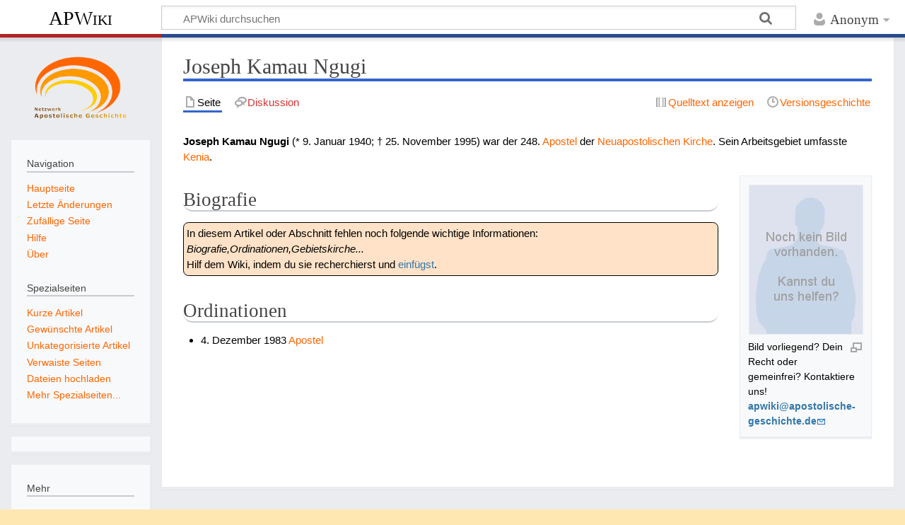

--- FILE ---
content_type: text/html; charset=UTF-8
request_url: https://apostolische-geschichte.de/wiki/index.php?title=Joseph_Kamau_Ngugi
body_size: 5571
content:
<!DOCTYPE html>
<html class="client-nojs" lang="de" dir="ltr">
<head>
<meta charset="UTF-8">
<title>Joseph Kamau Ngugi – APWiki</title>
<script>document.documentElement.className="client-js";RLCONF={"wgBreakFrames":false,"wgSeparatorTransformTable":[",\t.",".\t,"],"wgDigitTransformTable":["",""],"wgDefaultDateFormat":"dmy","wgMonthNames":["","Januar","Februar","März","April","Mai","Juni","Juli","August","September","Oktober","November","Dezember"],"wgRequestId":"aXV@KmgFAQ78lZcLUaznlAAAACg","wgCanonicalNamespace":"","wgCanonicalSpecialPageName":false,"wgNamespaceNumber":0,"wgPageName":"Joseph_Kamau_Ngugi","wgTitle":"Joseph Kamau Ngugi","wgCurRevisionId":25249,"wgRevisionId":25249,"wgArticleId":1761,"wgIsArticle":true,"wgIsRedirect":false,"wgAction":"view","wgUserName":null,"wgUserGroups":["*"],"wgCategories":["Lückenhaft","Person","Apostel","Neuapostolischer Geistlicher"],"wgPageViewLanguage":"de","wgPageContentLanguage":"de","wgPageContentModel":"wikitext","wgRelevantPageName":"Joseph_Kamau_Ngugi","wgRelevantArticleId":1761,"wgIsProbablyEditable":false,"wgRelevantPageIsProbablyEditable":false,"wgRestrictionEdit":[],"wgRestrictionMove":[]};
RLSTATE={"site.styles":"ready","user.styles":"ready","user":"ready","user.options":"loading","skins.timeless":"ready"};RLPAGEMODULES=["mediawiki.page.media","site","mediawiki.page.ready","skins.timeless.js"];</script>
<script>(RLQ=window.RLQ||[]).push(function(){mw.loader.impl(function(){return["user.options@12s5i",function($,jQuery,require,module){mw.user.tokens.set({"patrolToken":"+\\","watchToken":"+\\","csrfToken":"+\\"});
}];});});</script>
<link rel="stylesheet" href="/wiki/load.php?lang=de&amp;modules=skins.timeless&amp;only=styles&amp;skin=timeless">
<script async="" src="/wiki/load.php?lang=de&amp;modules=startup&amp;only=scripts&amp;raw=1&amp;skin=timeless"></script>
<meta name="ResourceLoaderDynamicStyles" content="">
<link rel="stylesheet" href="/wiki/load.php?lang=de&amp;modules=site.styles&amp;only=styles&amp;skin=timeless">
<meta name="generator" content="MediaWiki 1.45.1">
<meta name="robots" content="max-image-preview:standard">
<meta name="format-detection" content="telephone=no">
<meta name="viewport" content="width=device-width, initial-scale=1.0, user-scalable=yes, minimum-scale=0.25, maximum-scale=5.0">
<link rel="icon" href="/wiki/favicon.ico">
<link rel="search" type="application/opensearchdescription+xml" href="/wiki/rest.php/v1/search" title="APWiki (de)">
<link rel="EditURI" type="application/rsd+xml" href="https://www.apostolische-geschichte.de/wiki/api.php?action=rsd">
<link rel="alternate" type="application/atom+xml" title="Atom-Feed für „APWiki“" href="/wiki/index.php?title=Spezial:Letzte_%C3%84nderungen&amp;feed=atom">
</head>
<body class="mediawiki ltr sitedir-ltr mw-hide-empty-elt ns-0 ns-subject page-Joseph_Kamau_Ngugi rootpage-Joseph_Kamau_Ngugi skin-timeless action-view skin--responsive"><div id="mw-wrapper"><div id="mw-header-container" class="ts-container"><div id="mw-header" class="ts-inner"><div id="user-tools"><div id="personal"><h2><span>Anonym</span></h2><div id="personal-inner" class="dropdown"><div role="navigation" class="mw-portlet" id="p-personal" title="Benutzermenü" aria-labelledby="p-personal-label"><h3 id="p-personal-label" lang="de" dir="ltr">Nicht angemeldet</h3><div class="mw-portlet-body"><ul lang="de" dir="ltr"><li id="pt-login" class="mw-list-item"><a href="/wiki/index.php?title=Spezial:Anmelden&amp;returnto=Joseph+Kamau+Ngugi" title="Sich anzumelden wird gerne gesehen, ist jedoch nicht zwingend erforderlich. [o]" accesskey="o"><span>Anmelden</span></a></li></ul></div></div></div></div></div><div id="p-logo-text" class="mw-portlet" role="banner"><a id="p-banner" class="mw-wiki-title" href="/wiki/index.php?title=Hauptseite">APWiki</a></div><div class="mw-portlet" id="p-search"><h3 lang="de" dir="ltr"><label for="searchInput">Suche</label></h3><form action="/wiki/index.php" id="searchform"><div id="simpleSearch"><div id="searchInput-container"><input type="search" name="search" placeholder="APWiki durchsuchen" aria-label="APWiki durchsuchen" autocapitalize="sentences" spellcheck="false" title="APWiki durchsuchen [f]" accesskey="f" id="searchInput"></div><input type="hidden" value="Spezial:Suche" name="title"><input class="searchButton mw-fallbackSearchButton" type="submit" name="fulltext" title="Suche nach Seiten, die diesen Text enthalten" id="mw-searchButton" value="Suchen"><input class="searchButton" type="submit" name="go" title="Gehe direkt zu der Seite mit genau diesem Namen, falls sie vorhanden ist." id="searchButton" value="Seite"></div></form></div></div><div class="visualClear"></div></div><div id="mw-header-hack" class="color-bar"><div class="color-middle-container"><div class="color-middle"></div></div><div class="color-left"></div><div class="color-right"></div></div><div id="mw-header-nav-hack"><div class="color-bar"><div class="color-middle-container"><div class="color-middle"></div></div><div class="color-left"></div><div class="color-right"></div></div></div><div id="menus-cover"></div><div id="mw-content-container" class="ts-container"><div id="mw-content-block" class="ts-inner"><div id="mw-content-wrapper"><div id="mw-content"><div id="content" class="mw-body" role="main"><div class="mw-indicators">
</div>
<h1 id="firstHeading" class="firstHeading mw-first-heading"><span class="mw-page-title-main">Joseph Kamau Ngugi</span></h1><div id="bodyContentOuter"><div id="siteSub">Aus APWiki</div><div id="mw-page-header-links"><div role="navigation" class="mw-portlet tools-inline" id="p-namespaces" aria-labelledby="p-namespaces-label"><h3 id="p-namespaces-label" lang="de" dir="ltr">Namensräume</h3><div class="mw-portlet-body"><ul lang="de" dir="ltr"><li id="ca-nstab-main" class="selected mw-list-item"><a href="/wiki/index.php?title=Joseph_Kamau_Ngugi" title="Seiteninhalt anzeigen [c]" accesskey="c"><span>Seite</span></a></li><li id="ca-talk" class="new mw-list-item"><a href="/wiki/index.php?title=Diskussion:Joseph_Kamau_Ngugi&amp;action=edit&amp;redlink=1" rel="discussion" class="new" title="Diskussion zum Seiteninhalt (Seite nicht vorhanden) [t]" accesskey="t"><span>Diskussion</span></a></li></ul></div></div><div role="navigation" class="mw-portlet tools-inline" id="p-more" aria-labelledby="p-more-label"><h3 id="p-more-label" lang="de" dir="ltr">Mehr</h3><div class="mw-portlet-body"><ul lang="de" dir="ltr"><li id="ca-more" class="dropdown-toggle mw-list-item"><span>Mehr</span></li></ul></div></div><div role="navigation" class="mw-portlet tools-inline" id="p-views" aria-labelledby="p-views-label"><h3 id="p-views-label" lang="de" dir="ltr">Seitenaktionen</h3><div class="mw-portlet-body"><ul lang="de" dir="ltr"><li id="ca-view" class="selected mw-list-item"><a href="/wiki/index.php?title=Joseph_Kamau_Ngugi"><span>Lesen</span></a></li><li id="ca-viewsource" class="mw-list-item"><a href="/wiki/index.php?title=Joseph_Kamau_Ngugi&amp;action=edit" title="Diese Seite ist geschützt. Ihr Quelltext kann dennoch angesehen und kopiert werden. [e]" accesskey="e"><span>Quelltext anzeigen</span></a></li><li id="ca-history" class="mw-list-item"><a href="/wiki/index.php?title=Joseph_Kamau_Ngugi&amp;action=history" title="Frühere Versionen dieser Seite listen [h]" accesskey="h"><span>Versionsgeschichte</span></a></li></ul></div></div></div><div class="visualClear"></div><div id="bodyContent"><div id="contentSub"><div id="mw-content-subtitle"></div></div><div id="mw-content-text" class="mw-body-content"><div class="mw-content-ltr mw-parser-output" lang="de" dir="ltr"><p><b>Joseph Kamau Ngugi</b> (* 9. Januar 1940; † 25. November 1995) war der 248. <a href="/wiki/index.php?title=Apostel" title="Apostel">Apostel</a> der <a href="/wiki/index.php?title=Neuapostolische_Kirche" title="Neuapostolische Kirche">Neuapostolischen Kirche</a>. Sein Arbeitsgebiet umfasste <a href="/wiki/index.php?title=Kenia" title="Kenia">Kenia</a>.</p><figure class="mw-default-size" typeof="mw:File/Thumb"><a href="/wiki/index.php?title=Datei:Bildsuche.png" class="mw-file-description"><img src="/wiki/images/Bildsuche.png" decoding="async" width="160" height="210" class="mw-file-element" /></a><figcaption>Bild vorliegend? Dein Recht oder gemeinfrei? Kontaktiere uns! <b><a rel="nofollow" class="external text" href="mailto:apwiki@apostolische-geschichte.de">apwiki@apostolische-geschichte.de</a></b></figcaption></figure>
<div class="mw-heading mw-heading2"><h2 id="Biografie">Biografie</h2></div>
<div class="hintergrundfarbe1 rahmenfarbe1 navigation-not-searchable noprint Vorlage&#95;Lueckenhaft" style="background-color:#ffe2c7; border-style: solid; border-width: 1px; clear: left; margin-bottom:1em; margin-top:1em; padding: 0.25em; overflow: hidden; word-break: break-word; word-wrap: break-word;">
<div style="display: table-cell; vertical-align: middle; width: 100%;">
<div>
In diesem Artikel oder Abschnitt fehlen noch folgende wichtige Informationen: <div style="font-style:italic;">Biografie,Ordinationen,Gebietskirche...</div> Hilf dem Wiki, indem du sie recherchierst und <span class="plainlinks"><a rel="nofollow" class="external text" href="https://www.apostolische-geschichte.de/wiki/index.php?title=Joseph_Kamau_Ngugi&amp;action=edit#editform">einfügst</a>.</span></div>
</div></div>
<div class="mw-heading mw-heading2"><h2 id="Ordinationen">Ordinationen</h2></div>
<ul><li>4. Dezember 1983 <a href="/wiki/index.php?title=Apostel" title="Apostel">Apostel</a></li></ul>
<!-- 
NewPP limit report
Cached time: 20260124144919
Cache expiry: 86400
Reduced expiry: false
Complications: []
CPU time usage: 0.056 seconds
Real time usage: 0.061 seconds
Preprocessor visited node count: 105/1000000
Revision size: 443/2097152 bytes
Post‐expand include size: 2859/2097152 bytes
Template argument size: 470/2097152 bytes
Highest expansion depth: 7/100
Expensive parser function count: 0/100
Unstrip recursion depth: 0/20
Unstrip post‐expand size: 0/5000000 bytes
-->
<!--
Transclusion expansion time report (%,ms,calls,template)
100.00%   14.087      1 -total
 62.14%    8.754      1 Vorlage:Lückenhaft
 42.85%    6.036      1 Vorlage:Hinweisbaustein
 36.47%    5.137      1 Vorlage:Bildfehlt
-->

<!-- Saved in parser cache with key usr_web750_6-mw1151_:pcache:1761:|#|:idhash:canonical and timestamp 20260124144919 and revision id 25249. Rendering was triggered because: page_view
 -->
</div></div><div class="printfooter">
Abgerufen von „<a dir="ltr" href="https://www.apostolische-geschichte.de/wiki/index.php?title=Joseph_Kamau_Ngugi&amp;oldid=25249">https://www.apostolische-geschichte.de/wiki/index.php?title=Joseph_Kamau_Ngugi&amp;oldid=25249</a>“</div>
<div class="visualClear"></div></div></div></div></div><div id="content-bottom-stuff"><div id="catlinks" class="catlinks" data-mw="interface"><div id="mw-normal-catlinks" class="mw-normal-catlinks"><a href="/wiki/index.php?title=Spezial:Kategorien" title="Spezial:Kategorien">Kategorien</a>: <ul><li><a href="/wiki/index.php?title=Kategorie:L%C3%BCckenhaft" title="Kategorie:Lückenhaft">Lückenhaft</a></li><li><a href="/wiki/index.php?title=Kategorie:Person" title="Kategorie:Person">Person</a></li><li><a href="/wiki/index.php?title=Kategorie:Apostel" title="Kategorie:Apostel">Apostel</a></li><li><a href="/wiki/index.php?title=Kategorie:Neuapostolischer_Geistlicher" title="Kategorie:Neuapostolischer Geistlicher">Neuapostolischer Geistlicher</a></li></ul></div></div></div></div><div id="mw-site-navigation"><div id="p-logo" class="mw-portlet" role="banner"><a class="mw-wiki-logo timeless-logo" href="/wiki/index.php?title=Hauptseite" title="Hauptseite"><img src="/wiki/logo2.png"></a></div><div id="site-navigation" class="sidebar-chunk"><h2><span>Navigation</span></h2><div class="sidebar-inner"><div role="navigation" class="mw-portlet" id="p-navigation" aria-labelledby="p-navigation-label"><h3 id="p-navigation-label" lang="de" dir="ltr">Navigation</h3><div class="mw-portlet-body"><ul lang="de" dir="ltr"><li id="n-mainpage-description" class="mw-list-item"><a href="/wiki/index.php?title=Hauptseite" title="Hauptseite besuchen [z]" accesskey="z"><span>Hauptseite</span></a></li><li id="n-recentchanges" class="mw-list-item"><a href="/wiki/index.php?title=Spezial:Letzte_%C3%84nderungen" title="Liste der letzten Änderungen in diesem Wiki [r]" accesskey="r"><span>Letzte Änderungen</span></a></li><li id="n-randompage" class="mw-list-item"><a href="/wiki/index.php?title=Spezial:Zuf%C3%A4llige_Seite" title="Zufällige Seite aufrufen [x]" accesskey="x"><span>Zufällige Seite</span></a></li><li id="n-help" class="mw-list-item"><a href="/wiki/index.php?title=APWiki:Erste_Schritte" title="Hilfeseite anzeigen"><span>Hilfe</span></a></li><li id="n-about" class="mw-list-item"><a href="/wiki/index.php?title=APWiki:%C3%9Cber_APWiki"><span>Über</span></a></li></ul></div></div><div role="navigation" class="mw-portlet" id="p-Spezialseiten" aria-labelledby="p-Spezialseiten-label"><h3 id="p-Spezialseiten-label" lang="de" dir="ltr">Spezialseiten</h3><div class="mw-portlet-body"><ul lang="de" dir="ltr"><li id="n-Kurze-Artikel" class="mw-list-item"><a href="/wiki/index.php?title=Spezial:K%C3%BCrzeste_Seiten"><span>Kurze Artikel</span></a></li><li id="n-Gewünschte-Artikel" class="mw-list-item"><a href="/wiki/index.php?title=Spezial:Gew%C3%BCnschte_Seiten"><span>Gewünschte Artikel</span></a></li><li id="n-Unkategorisierte-Artikel" class="mw-list-item"><a href="/wiki/index.php?title=Spezial:Nicht_kategorisierte_Seiten"><span>Unkategorisierte Artikel</span></a></li><li id="n-Verwaiste-Seiten" class="mw-list-item"><a href="/wiki/index.php?title=Spezial:Verwaiste_Seiten"><span>Verwaiste Seiten</span></a></li><li id="n-Dateien-hochladen" class="mw-list-item"><a href="/wiki/index.php?title=Spezial:Hochladen"><span>Dateien hochladen</span></a></li><li id="n-Mehr-Spezialseiten..." class="mw-list-item"><a href="/wiki/index.php?title=Spezial:Spezialseiten"><span>Mehr Spezialseiten...</span></a></li></ul></div></div></div></div><div id="site-tools" class="sidebar-chunk"><h2><span>Wikiwerkzeuge</span></h2><div class="sidebar-inner"><div role="navigation" class="mw-portlet emptyPortlet" id="p-tb" aria-labelledby="p-tb-label"><h3 id="p-tb-label" lang="de" dir="ltr">Wikiwerkzeuge</h3><div class="mw-portlet-body"><ul lang="de" dir="ltr"></ul></div></div></div></div></div><div id="mw-related-navigation"><div id="page-tools" class="sidebar-chunk"><h2><span>Seitenwerkzeuge</span></h2><div class="sidebar-inner"><div role="navigation" class="mw-portlet emptyPortlet" id="p-cactions" title="Weitere Optionen" aria-labelledby="p-cactions-label"><h3 id="p-cactions-label" lang="de" dir="ltr">Seitenwerkzeuge</h3><div class="mw-portlet-body"><ul lang="de" dir="ltr"></ul></div></div><div role="navigation" class="mw-portlet emptyPortlet" id="p-userpagetools" aria-labelledby="p-userpagetools-label"><h3 id="p-userpagetools-label" lang="de" dir="ltr">Benutzerseitenwerkzeuge</h3><div class="mw-portlet-body"><ul lang="de" dir="ltr"></ul></div></div><div role="navigation" class="mw-portlet" id="p-pagemisc" aria-labelledby="p-pagemisc-label"><h3 id="p-pagemisc-label" lang="de" dir="ltr">Mehr</h3><div class="mw-portlet-body"><ul lang="de" dir="ltr"><li id="t-whatlinkshere" class="mw-list-item"><a href="/wiki/index.php?title=Spezial:Linkliste/Joseph_Kamau_Ngugi" title="Liste aller Seiten, die hierher verlinken [j]" accesskey="j"><span>Links auf diese Seite</span></a></li><li id="t-recentchangeslinked" class="mw-list-item"><a href="/wiki/index.php?title=Spezial:%C3%84nderungen_an_verlinkten_Seiten/Joseph_Kamau_Ngugi" rel="nofollow" title="Letzte Änderungen an Seiten, die von hier verlinkt sind [k]" accesskey="k"><span>Änderungen an verlinkten Seiten</span></a></li><li id="t-print" class="mw-list-item"><a href="javascript:print();" rel="alternate" title="Druckansicht dieser Seite [p]" accesskey="p"><span>Druckversion</span></a></li><li id="t-permalink" class="mw-list-item"><a href="/wiki/index.php?title=Joseph_Kamau_Ngugi&amp;oldid=25249" title="Dauerhafter Link zu dieser Seitenversion"><span>Permanenter Link</span></a></li><li id="t-info" class="mw-list-item"><a href="/wiki/index.php?title=Joseph_Kamau_Ngugi&amp;action=info" title="Weitere Informationen über diese Seite"><span>Seiten­­informationen</span></a></li><li id="t-pagelog" class="mw-list-item"><a href="/wiki/index.php?title=Spezial:Logbuch&amp;page=Joseph+Kamau+Ngugi"><span>Seitenlogbücher</span></a></li></ul></div></div></div></div><div id="catlinks-sidebar" class="sidebar-chunk"><h2><span>Kategorien</span></h2><div class="sidebar-inner"><div id="sidebar-normal-catlinks" class="mw-normal-catlinks"><div role="navigation" class="mw-portlet" id="p-normal-catlinks" aria-labelledby="p-normal-catlinks-label"><h3 id="p-normal-catlinks-label" lang="de" dir="ltr">Kategorien</h3><div class="mw-portlet-body"><ul><li><a href="/wiki/index.php?title=Kategorie:L%C3%BCckenhaft" title="Kategorie:Lückenhaft">Lückenhaft</a></li><li><a href="/wiki/index.php?title=Kategorie:Person" title="Kategorie:Person">Person</a></li><li><a href="/wiki/index.php?title=Kategorie:Apostel" title="Kategorie:Apostel">Apostel</a></li><li><a href="/wiki/index.php?title=Kategorie:Neuapostolischer_Geistlicher" title="Kategorie:Neuapostolischer Geistlicher">Neuapostolischer Geistlicher</a></li></ul></div></div></div></div></div></div><div class="visualClear"></div></div></div><div id="mw-footer-container" class="mw-footer-container ts-container"><div id="mw-footer" class="mw-footer ts-inner" role="contentinfo" lang="de" dir="ltr"><ul id="footer-icons"><li id="footer-poweredbyico" class="footer-icons"><a href="https://www.mediawiki.org/" class="cdx-button cdx-button--fake-button cdx-button--size-large cdx-button--fake-button--enabled"><picture><source media="(min-width: 500px)" srcset="/wiki/resources/assets/poweredby_mediawiki.svg" width="88" height="31"><img src="/wiki/resources/assets/mediawiki_compact.svg" alt="Powered by MediaWiki" lang="en" width="25" height="25" loading="lazy"></picture></a></li></ul><div id="footer-list"><ul id="footer-info"><li id="footer-info-lastmod"> Diese Seite wurde zuletzt am 4. März 2016 um 16:22 Uhr bearbeitet.</li></ul><ul id="footer-places"><li id="footer-places-privacy"><a href="/wiki/index.php?title=APWiki:Datenschutz">Datenschutz</a></li><li id="footer-places-about"><a href="/wiki/index.php?title=APWiki:%C3%9Cber_APWiki">Über APWiki</a></li><li id="footer-places-disclaimers"><a href="/wiki/index.php?title=APWiki:Impressum">Haftungsausschluss</a></li></ul></div><div class="visualClear"></div></div></div></div><script>(RLQ=window.RLQ||[]).push(function(){mw.config.set({"wgBackendResponseTime":555,"wgPageParseReport":{"limitreport":{"cputime":"0.056","walltime":"0.061","ppvisitednodes":{"value":105,"limit":1000000},"revisionsize":{"value":443,"limit":2097152},"postexpandincludesize":{"value":2859,"limit":2097152},"templateargumentsize":{"value":470,"limit":2097152},"expansiondepth":{"value":7,"limit":100},"expensivefunctioncount":{"value":0,"limit":100},"unstrip-depth":{"value":0,"limit":20},"unstrip-size":{"value":0,"limit":5000000},"timingprofile":["100.00%   14.087      1 -total"," 62.14%    8.754      1 Vorlage:Lückenhaft"," 42.85%    6.036      1 Vorlage:Hinweisbaustein"," 36.47%    5.137      1 Vorlage:Bildfehlt"]},"cachereport":{"timestamp":"20260124144919","ttl":86400,"transientcontent":false}}});});</script>
</body>
</html>